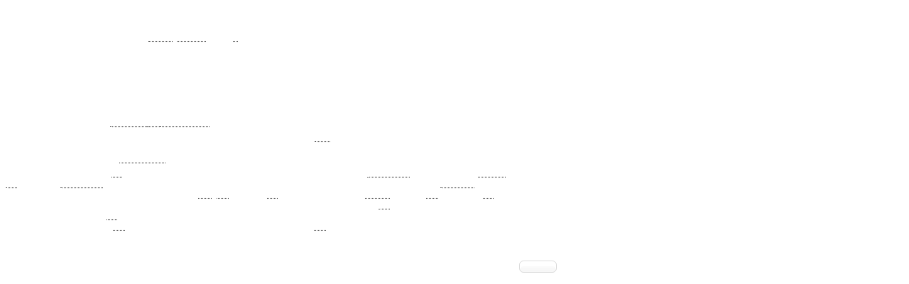

--- FILE ---
content_type: text/html
request_url: https://www.gesamtkatalogderwiegendrucke.de/docs/M10731.htm
body_size: 1485
content:
<?xml version="1.0" encoding="UTF-8"?>
<!DOCTYPE html
  PUBLIC "-//W3C//DTD XHTML 1.0 Transitional//EN" "http://www.w3.org/TR/xhtml1/DTD/xhtml1-transitional.dtd">
<html><head><title>GW. Incunable GW13843</title><meta http-equiv="Content-Type" content="text/html; charset=UTF-8"></meta><meta http-equiv="refresh" content="2; URL=GW13843.htm"></meta></head><body style="margin:8px"><div class="inhalt"><h2>Diese GW-Nummer wurde geändert, Sie werden weitergeleitet.</h2><p>Falls Ihr Browser keine automatische Weiterleitung unterstützt,
                                            <a href="GW13843.htm">klicken Sie hier</a>!
                                        </p></div><script type="text/javascript">
                                        var _paq = window._paq || [];
                                        _paq.push(['trackPageView']);
                                        _paq.push(['enableLinkTracking']);
                                        
                                        (function() {
                                        var u="https://webstats.sbb.berlin/";
                                        _paq.push(['setTrackerUrl', u+'matomo.php']);
                                        _paq.push(['setSiteId', '7']);
                                        var d=document, g=d.createElement('script'), s=d.getElementsByTagName('script')[0];
                                        g.type='text/javascript'; g.async=true; g.defer=true; g.src=u+'matomo.js'; s.parentNode.insertBefore(g,s);
                                        })();
                                    </script></body></html>

--- FILE ---
content_type: text/html
request_url: https://www.gesamtkatalogderwiegendrucke.de/docs/GW13843.htm
body_size: 16657
content:
<?xml version="1.0" encoding="UTF-8"?>
<!DOCTYPE html
  PUBLIC "-//W3C//DTD XHTML 1.0 Transitional//EN" "http://www.w3.org/TR/xhtml1/DTD/xhtml1-transitional.dtd">
<html><head><title>GW. Incunable GW13843</title><link charset="UTF-8" href="../Style/GW.css" rel="stylesheet" type="text/css"></link><meta http-equiv="Content-Type" content="text/html; charset=UTF-8"></meta><link rel="schema.DC" href="http://purl.org/dc/elements/1.1/"></link><link rel="schema.DCTERMS" href="http://purl.org/dc/terms/"></link><meta name="DC.title" content="GW. Description of Incunable No. GW13843"></meta><meta name="DC.identifier" content="GW13843.htm"></meta><meta name="DCTERMS.modified" content="2025-07-24"></meta><meta name="DC.creator" content="Staatsbibliothek zu Berlin"></meta><meta name="DC.subject" content="gesamtkatalog der wiegendrucke; typography before 1501; incunable GW13843"></meta><meta name="DC.description" content="Gesamtkatalog der Wiegendrucke. Description of Incunable No. GW13843"></meta><meta name="DC.language" content="DE"></meta><meta name="DC.type" content="Text"></meta><meta name="DC.format" content="text/xhtml"></meta><meta name="DCTERMS.conformsTo" content="http://www.unicode.org/versions/Unicode5.2.0/"></meta><meta name="DCTERMS.conformsTo" content="http://www.ietf.org/rfc/rfc2279.txt"></meta><meta name="DCTERMS.conformsTo" content="http://www.w3.org/TR/xhtml1/DTD/xhtml1-strict.dtd"></meta><meta name="DC.publisher" content="Staatsbibliothek zu Berlin (SBB)"></meta><meta name="DCTERMS.issued" content="2025-11-18+01:00"></meta><meta name="DC.rights" content=""></meta><script type="text/javascript" src="../gwHelper.js"></script><script type="text/javascript" src="../quellen.js"></script></head><body style="margin:8px"><div class="inhalt"><div class="height10"><!-- --></div><div style="width:774px"><a id="GW13843" name="GW13843"><!-- --></a><div class="bn9-11"><span class="bold">13843</span><span class="bold"> </span><a href="../Show.asp?dir=JACOGRU&amp;file=JACOGRU&amp;localref=GW13843"><span class="bold">Jacobus</span> de <span class="spaced">Gruytrode</span></a>: <a href="../Show.asp?dir=JACOGRU&amp;file=JACOGRU&amp;localref=GW13843">Speculum aureum animae peccatricis</a>.  [<a href="../doPrint.asp?search=1&amp;resultsize=100&amp;pop=Leipzig">Leipzig</a>]: <a href="../doPrint.asp?search=1&amp;resultsize=10&amp;pr=Arnold von Köln">Arnold von Köln</a>, 1494. <span>4°</span></div><div class="iip8-10">22 Bl. <span dir="ltr">aabb⁶ccdd⁶. </span>37 Z. Typ. <a href="https://tw.staatsbibliothek-berlin.de/ma02002" target="_blank">1:81G</a>, <a href="https://tw.staatsbibliothek-berlin.de/ma02003" target="_blank">2:160G</a>. Rubr. <a href="https://tw.staatsbibliothek-berlin.de/ma02004" target="_blank">α</a>. </div><div class="tdltr"><span class="dlnonheb">Tit. </span><span class="tdgot"> Aureum ſpeculū anime peccatricis docens peccata vitare oſtendendo viam ſalutis.  </span><span class="dlnonheb"> Bl. 1b </span><span class="tdgot"> Opuſculū quod ſpeculum aureum anime peccatricis inſcribitur Incipit feliciter)  <span class="latnfontr">[⁶]</span>Anitas vanitatum et omnis vanitas dixit.  Eccľe. pꝛi. q vt ait egregius doctoꝛ ſanctus  Gregoꝛius. </span><span class="dlnonheb"> … Sign. b </span><span class="tdgot"> Iſidoꝛius libꝛo ethimo. Confeſſio eſt per quā latens moꝛbus  </span><span class="dlnonheb"> … Endet Bl. 22a Z. 17 … </span><span class="tdgot"> Diſcedite a me operarij iniquitatis neſcio qui ſitis. Quod a nobis auertat. Iheſus xus ds  noſter. qui viuit et regnat ꝑ infinita ſecula ſeculoꝝ Amen.  Speculū aureum anime peccatricis a quodam cartuſienſe editū finit feliciter. Anno d  M.cccc.xciiij. per Arnoldum de Colonia)  </span><span class="dlnonheb">Bl. 22b leer.</span></div><div class="iip8-10"><span class="spacedNormal">Vorlage: </span><span class="normal">Berlin</span> <span>SB</span> (Original). <span class="normal">München</span> <span>SB</span> (Digitalisat).</div><div style="text-align:left" class="iip8-10"><span class="spacedNormal">Reproduktionen: </span><span class="italic"><a target="_blank" href="http://daten.digitale-sammlungen.de/~db/0003/bsb00039580/images/index.html"><span class="normal">München</span> <span>SB</span> (Digitalisat)</a></span>. </div><div class="iip8-10"><span class="ab" onclick="toggle_bibl(this)">HCR</span> 14908. <span class="ab" onclick="toggle_bibl(this)">Ce³</span> S-646. <span class="ab" onclick="toggle_bibl(this)">CIH</span> 1816. <span class="ab" onclick="toggle_bibl(this)">IBP</span> 5065 u.Add. <span class="ab" onclick="toggle_bibl(this)">VB</span> 1358. <span class="ab" onclick="toggle_bibl(this)">BSB-Ink</span> <a target="_blank" href="https://inkunabeln.digitale-sammlungen.de/Ausgabe_I-25.html">I-25</a>. <span class="ab" onclick="toggle_bibl(this)">Pr</span> 2997. <span class="ab" onclick="toggle_bibl(this)">BMC III</span> 644.IA 12039. <span class="ab" onclick="toggle_bibl(this)">Bod-inc</span> S-259. <span class="ab" onclick="toggle_bibl(this)">Borm: IG</span> 1439. <span class="ab" onclick="toggle_bibl(this)">Collijn: Uppsala</span> 494. <span class="ab" onclick="toggle_bibl(this)">Ernst: Hildesheim I,1</span> 377. <span class="ab" onclick="toggle_bibl(this)">Günther</span> 1148. <span class="ab" onclick="toggle_bibl(this)">Juntke: MarienB</span> 234. <span class="ab" onclick="toggle_bibl(this)">Kocowski</span> 1515. <span class="ab" onclick="toggle_bibl(this)">Madsen</span> 1413. <span class="ab" onclick="toggle_bibl(this)">Martín Abad</span> S-115. <span class="ab" onclick="toggle_bibl(this)">UBL-Ink</span> I-20. I-21. <span class="ab" onclick="toggle_bibl(this)">ISTC</span> <a target="_blank" href="https://data.cerl.org/istc/is00646000">is00646000</a>. <span class="ab" onclick="toggle_bibl(this)">GWMs</span> M10731. </div><div class="iip8-10"><span class="normal">Bamberg</span> SB. <span class="normal">Berlin</span> *<span onclick="toggle_visibility('d3e11114');" class="clickableSpan">SB</span><div class="overlay" id="d3e11114"><div class="popup"><span class="close clickableSpan" onclick="toggle_visibility('d3e11114');">×</span><div class="content"><div class="normal"><div class="ref21"><span class="normal">Berlin</span> SB, Inc 1358†</div></div><div class="normal"><div class="ref21"><span class="normal">Berlin</span> SB, *Inc 1358b an Wgdr 3</div></div></div></div></div> (2 Ex., 1. Ex.†). <span class="normal">Biecz</span> Reform (def.). <span class="normal">Bielany</span> Kam. <span class="normal">Bryn Mawr</span> <span onclick="toggle_visibility('d3e11188');" class="clickableSpan">GoodhartL</span><div class="overlay" id="d3e11188"><div class="popup"><span class="close clickableSpan" onclick="toggle_visibility('d3e11188');">×</span><div class="content"><div class="normal"><div class="ref21"><span class="normal">Bryn Mawr</span> GoodhartL, S-646</div></div></div></div></div>. <span class="normal">Český Krumlov</span> <span onclick="toggle_visibility('d3e11203');" class="clickableSpan">ZamKn</span><div class="overlay" id="d3e11203"><div class="popup"><span class="close clickableSpan" onclick="toggle_visibility('d3e11203');">×</span><div class="content"><div class="normal"><div class="ref21"><span class="normal">Český Krumlov</span> ZamKn, 77 B 15845 pˇriv. 2</div></div></div></div></div>. <span class="normal">Chapel Hill</span> <span onclick="toggle_visibility('d3e11218');" class="clickableSpan">UL</span><div class="overlay" id="d3e11218"><div class="popup"><span class="close clickableSpan" onclick="toggle_visibility('d3e11218');">×</span><div class="content"><div class="normal"><div class="ref21"><span class="normal">Chapel Hill</span> UL, Incunabula 198.5</div></div></div></div></div>. <span class="normal">Chicago</span> <span onclick="toggle_visibility('d3e11233');" class="clickableSpan">NewberryL</span><div class="overlay" id="d3e11233"><div class="popup"><span class="close clickableSpan" onclick="toggle_visibility('d3e11233');">×</span><div class="content"><div class="normal"><div class="ref21"><span class="normal">Chicago</span> NewberryL, Inc. 2997</div></div></div></div></div>. <span class="normal">Dettelbach</span> Franzisk. <span class="normal">Esztergom</span> BMetr. <span class="normal">Gniezno</span> ArchErzbisch, ehem. Sem. <span class="normal">Halle</span> <span onclick="toggle_visibility('d3e11313');" class="clickableSpan">MarienB</span><div class="overlay" id="d3e11313"><div class="popup"><span class="close clickableSpan" onclick="toggle_visibility('d3e11313');">×</span><div class="content"><div class="normal"><div class="ref21"><span class="normal">Halle</span> MarienB, an V 1.53</div></div></div></div></div>. <span class="normal">Hildesheim</span> DomB. <span class="normal">København</span> KglB. <span class="normal">Kraków</span> BCzartoryski. <span class="normal">Leipzig</span> <span onclick="toggle_visibility('d3e11373');" class="clickableSpan">StB</span><div class="overlay" id="d3e11373"><div class="popup"><span class="close clickableSpan" onclick="toggle_visibility('d3e11373');">×</span><div class="content"><div class="normal"><div class="ref21"><span class="normal">Leipzig</span> StB, Inc. Civ. Lips. 106</div><div class="ref22">- INKA:<form method="post" action="https://www.inka.uni-tuebingen.de/cgi-bin/inkunabel" style="display: inline;" target="_blank"><input type="hidden" name="status" value="Suchen"></input><input type="hidden" name="sbibliothek" value="alle"></input><button type="submit" name="sinkanum" value="43001905" class="clickableSpan" style="font-family: 'Mirage WD online', 'Mirage WD'; background: none;border: none; cursor: pointer;">43001905</button></form></div></div></div></div></div>, <span onclick="toggle_visibility('d3e11409');" class="clickableSpan">UB</span><div class="overlay" id="d3e11409"><div class="popup"><span class="close clickableSpan" onclick="toggle_visibility('d3e11409');">×</span><div class="content"><div class="normal"><div class="ref21"><span class="normal">Leipzig</span> UB, L.sep.5872-d</div><div class="ref22">- INKA:<form method="post" action="https://www.inka.uni-tuebingen.de/cgi-bin/inkunabel" style="display: inline;" target="_blank"><input type="hidden" name="status" value="Suchen"></input><input type="hidden" name="sbibliothek" value="alle"></input><button type="submit" name="sinkanum" value="43001904" class="clickableSpan" style="font-family: 'Mirage WD online', 'Mirage WD'; background: none;border: none; cursor: pointer;">43001904</button></form></div></div></div></div></div>. <span class="normal">London</span> <span onclick="toggle_visibility('d3e11445');" class="clickableSpan">BL</span><div class="overlay" id="d3e11445"><div class="popup"><span class="close clickableSpan" onclick="toggle_visibility('d3e11445');">×</span><div class="content"><div class="normal"><div class="ref21"><span class="normal">London</span> BL, IA.12039</div></div></div></div></div>. <span class="normal">Lublin</span> Sem. <span class="normal">Lugano</span> <span onclick="toggle_visibility('d3e11475');" class="clickableSpan">Kapuz</span><div class="overlay" id="d3e11475"><div class="popup"><span class="close clickableSpan" onclick="toggle_visibility('d3e11475');">×</span><div class="content"><div class="normal"><div class="ref21"><span class="normal">Lugano</span> Kapuz, BSF 74 Fa 13(9) (Inc. 13)</div><div class="ref22">- MEI: <a href="https://data.cerl.org/mei/02131216" target="_blank">Lugano Kapuz BSF 74 Fa 13(9) (Inc. 13)</a></div></div></div></div></div>. <span class="normal">Madrid</span> <span onclick="toggle_visibility('d3e11513');" class="clickableSpan">BN</span><div class="overlay" id="d3e11513"><div class="popup"><span class="close clickableSpan" onclick="toggle_visibility('d3e11513');">×</span><div class="content"><div class="normal"><div class="ref21"><span class="normal">Madrid</span> BN, INC/2710/22</div></div></div></div></div>. <span class="normal">München</span> <span onclick="toggle_visibility('d3e11537');" class="clickableSpan">SB</span><div class="overlay" id="d3e11537"><div class="popup"><span class="close clickableSpan" onclick="toggle_visibility('d3e11537');">×</span><div class="content"><div class="normal"><div class="ref21"><span class="normal">München</span> SB, 4° Inc.s.a. 1180 c/1</div></div></div></div></div>. <span class="normal">Olomouc</span> SKn. <span class="normal">Oxford</span> Bodl. <span class="normal">Poznań</span> BU, Erzbisch, M. <span class="normal">Praha</span> Kap, NKn (2 Ex.), NM. <span class="normal">Salzburg</span> UB. <span class="normal">San Francisco</span> <span onclick="toggle_visibility('d3e11698');" class="clickableSpan">UL</span><div class="overlay" id="d3e11698"><div class="popup"><span class="close clickableSpan" onclick="toggle_visibility('d3e11698');">×</span><div class="content"><div class="normal"><div class="ref21"><span class="normal">San Francisco</span> UL, BV4625 .S62 1494</div></div></div></div></div>. <span class="normal">Sankt Petersburg</span> NB. <span class="normal">Schulpforte</span> *Sch (2 Ex.). <span class="normal">Słupsk</span> M. <span class="normal">Stuttgart</span> <span onclick="toggle_visibility('d3e11772');" class="clickableSpan">LB</span><div class="overlay" id="d3e11772"><div class="popup"><span class="close clickableSpan" onclick="toggle_visibility('d3e11772');">×</span><div class="content"><div class="normal"><div class="ref21"><span class="normal">Stuttgart</span> LB, Inc.qt.14908</div><div class="ref22">- INKA:<form method="post" action="https://www.inka.uni-tuebingen.de/cgi-bin/inkunabel" style="display: inline;" target="_blank"><input type="hidden" name="status" value="Suchen"></input><input type="hidden" name="sbibliothek" value="alle"></input><button type="submit" name="sinkanum" value="10004893" class="clickableSpan" style="font-family: 'Mirage WD online', 'Mirage WD'; background: none;border: none; cursor: pointer;">10004893</button></form></div></div></div></div></div>. <span class="normal">Szombathely</span> BBerzsenyi (def.). <span class="normal">Uppsala</span> UB. <span class="normal">Warszawa</span> BN (5 Ex., 2. Ex.†, 3. Ex.†, 4. Ex.†, 5. Ex.†), Sem. <span class="normal">Weltenburg</span> Benedikt. <span class="normal">Wien</span> <span onclick="toggle_visibility('d3e11951');" class="clickableSpan">NB</span><div class="overlay" id="d3e11951"><div class="popup"><span class="close clickableSpan" onclick="toggle_visibility('d3e11951');">×</span><div class="content"><div class="normal"><div class="ref21"><span class="normal">Wien</span> NB, Ink 8.G.48</div></div></div></div></div>. <span class="normal">Wolfenbüttel</span> *HerzogAugustB (2 Ex.). <span class="normal">Wrocław</span> <span onclick="toggle_visibility('d3e11997');" class="clickableSpan">BU</span><div class="overlay" id="d3e11997"><div class="popup"><span class="close clickableSpan" onclick="toggle_visibility('d3e11997');">×</span><div class="content"><div class="normal"><div class="ref21"><span class="normal">Wrocław</span> BU, Ant.I.296,6</div></div></div></div></div>. </div><div class="iip8-10">Gesamtüberlieferung: 53 Exemplare/Fragmente in öffentlichen Einrichtungen.</div></div><div class="afooter"><a href="..">Gesamtkatalog der Wiegendrucke</a> • <a href="https://www.gesamtkatalogderwiegendrucke.de/docs/GW13843.htm">https://www.gesamtkatalogderwiegendrucke.de/docs/GW13843.htm</a> • Letzte Änderung: 2017-12-18<span style="width:774px;position:absolute;left:10px;"><a href="http://b-gwshow01.pk.de/docs/GW13843.htm" style="position:absolute;top:15px;left:-10px;"><img alt="" src="https://www.gesamtkatalogderwiegendrucke.de/pix/empty.gif" width="25" height="20" border="0"></img></a><a href="mailto:gw@sbb.spk-berlin.de?subject=Feedback zu Nr GW13843" class="feedbackButton">Feedback</a></span></div></div><script type="text/javascript">
                                    var _paq = window._paq || [];
                                    _paq.push(['trackPageView']);
                                    _paq.push(['enableLinkTracking']);
                                    
                                    (function() {
                                    var u="https://webstats.sbb.berlin/";
                                    _paq.push(['setTrackerUrl', u+'matomo.php']);
                                    _paq.push(['setSiteId', '7']);
                                    var d=document, g=d.createElement('script'), s=d.getElementsByTagName('script')[0];
                                    g.type='text/javascript'; g.async=true; g.defer=true; g.src=u+'matomo.js'; s.parentNode.insertBefore(g,s);
                                    })();
                                </script></body></html>